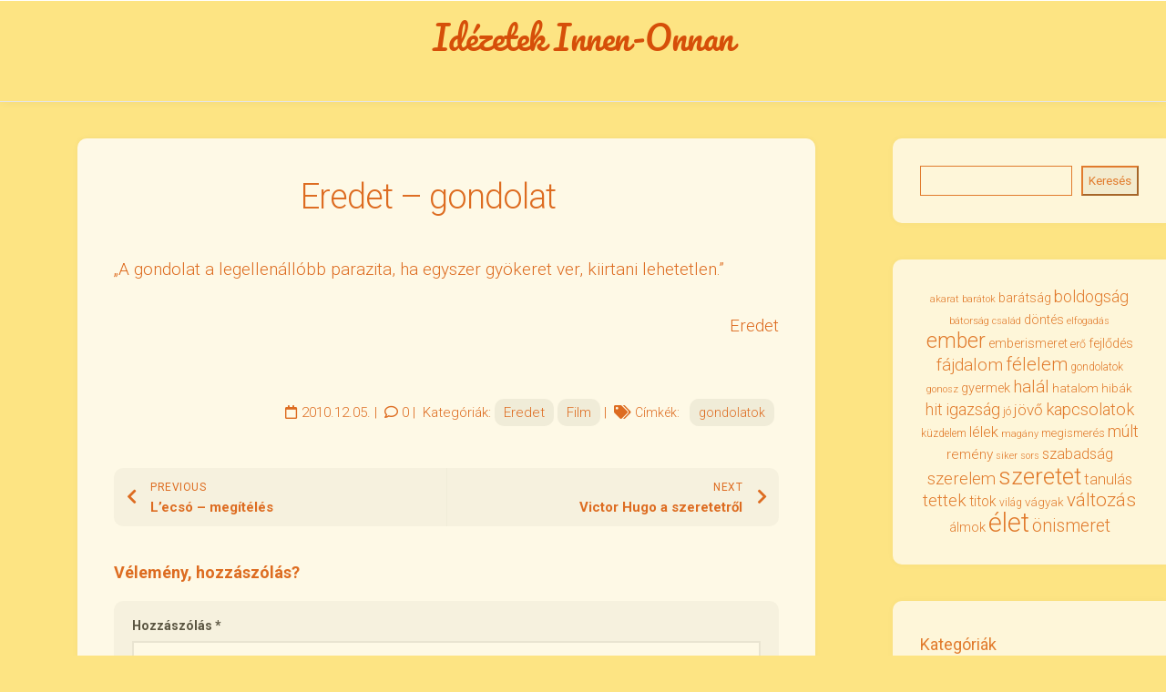

--- FILE ---
content_type: text/html; charset=UTF-8
request_url: https://idezetek.kiscsibe.hu/eredet-gondolat/
body_size: 12830
content:
<!DOCTYPE html> 
<html class="no-js" lang="hu">

<head>
	<!-- Google tag (gtag.js) -->
<script async src="https://www.googletagmanager.com/gtag/js?id=G-6TCK57V5Z9"></script>
<script>
  window.dataLayer = window.dataLayer || [];
  function gtag(){dataLayer.push(arguments);}
  gtag('js', new Date());

  gtag('config', 'G-6TCK57V5Z9');
</script>
	<meta charset="UTF-8">
	<meta name="viewport" content="width=device-width, initial-scale=1.0">
	<link rel="profile" href="https://gmpg.org/xfn/11">
		<link rel="pingback" href="https://idezetek.kiscsibe.hu/xmlrpc.php">
		
	<title>Eredet &#8211; gondolat | Idézetek Innen-Onnan</title>
<meta name='robots' content='max-image-preview:large' />

<!-- Google Tag Manager for WordPress by gtm4wp.com -->
<script data-cfasync="false" data-pagespeed-no-defer>
	var gtm4wp_datalayer_name = "dataLayer";
	var dataLayer = dataLayer || [];

	const gtm4wp_scrollerscript_debugmode         = false;
	const gtm4wp_scrollerscript_callbacktime      = 100;
	const gtm4wp_scrollerscript_readerlocation    = 150;
	const gtm4wp_scrollerscript_contentelementid  = "content";
	const gtm4wp_scrollerscript_scannertime       = 60;
</script>
<!-- End Google Tag Manager for WordPress by gtm4wp.com --><!-- Jetpack Site Verification Tags -->
<meta name="google-site-verification" content="tVcDyPmnOfEy2BPz8pQd675dgTUJDbsbtTqES2r_HWw" />
<script>document.documentElement.className = document.documentElement.className.replace("no-js","js");</script>
<link rel='dns-prefetch' href='//stats.wp.com' />
<link rel='dns-prefetch' href='//fonts.googleapis.com' />
<link rel='dns-prefetch' href='//v0.wordpress.com' />
<link href='https://fonts.gstatic.com' crossorigin rel='preconnect' />
<link rel="alternate" type="application/rss+xml" title="Idézetek Innen-Onnan &raquo; hírcsatorna" href="https://idezetek.kiscsibe.hu/feed/" />
<link rel="alternate" type="application/rss+xml" title="Idézetek Innen-Onnan &raquo; hozzászólás hírcsatorna" href="https://idezetek.kiscsibe.hu/comments/feed/" />
<link rel="alternate" type="application/rss+xml" title="Idézetek Innen-Onnan &raquo; Eredet &#8211; gondolat hozzászólás hírcsatorna" href="https://idezetek.kiscsibe.hu/eredet-gondolat/feed/" />
<script type="text/javascript">
/* <![CDATA[ */
window._wpemojiSettings = {"baseUrl":"https:\/\/s.w.org\/images\/core\/emoji\/14.0.0\/72x72\/","ext":".png","svgUrl":"https:\/\/s.w.org\/images\/core\/emoji\/14.0.0\/svg\/","svgExt":".svg","source":{"concatemoji":"https:\/\/idezetek.kiscsibe.hu\/wp-includes\/js\/wp-emoji-release.min.js?ver=6.4.7"}};
/*! This file is auto-generated */
!function(i,n){var o,s,e;function c(e){try{var t={supportTests:e,timestamp:(new Date).valueOf()};sessionStorage.setItem(o,JSON.stringify(t))}catch(e){}}function p(e,t,n){e.clearRect(0,0,e.canvas.width,e.canvas.height),e.fillText(t,0,0);var t=new Uint32Array(e.getImageData(0,0,e.canvas.width,e.canvas.height).data),r=(e.clearRect(0,0,e.canvas.width,e.canvas.height),e.fillText(n,0,0),new Uint32Array(e.getImageData(0,0,e.canvas.width,e.canvas.height).data));return t.every(function(e,t){return e===r[t]})}function u(e,t,n){switch(t){case"flag":return n(e,"\ud83c\udff3\ufe0f\u200d\u26a7\ufe0f","\ud83c\udff3\ufe0f\u200b\u26a7\ufe0f")?!1:!n(e,"\ud83c\uddfa\ud83c\uddf3","\ud83c\uddfa\u200b\ud83c\uddf3")&&!n(e,"\ud83c\udff4\udb40\udc67\udb40\udc62\udb40\udc65\udb40\udc6e\udb40\udc67\udb40\udc7f","\ud83c\udff4\u200b\udb40\udc67\u200b\udb40\udc62\u200b\udb40\udc65\u200b\udb40\udc6e\u200b\udb40\udc67\u200b\udb40\udc7f");case"emoji":return!n(e,"\ud83e\udef1\ud83c\udffb\u200d\ud83e\udef2\ud83c\udfff","\ud83e\udef1\ud83c\udffb\u200b\ud83e\udef2\ud83c\udfff")}return!1}function f(e,t,n){var r="undefined"!=typeof WorkerGlobalScope&&self instanceof WorkerGlobalScope?new OffscreenCanvas(300,150):i.createElement("canvas"),a=r.getContext("2d",{willReadFrequently:!0}),o=(a.textBaseline="top",a.font="600 32px Arial",{});return e.forEach(function(e){o[e]=t(a,e,n)}),o}function t(e){var t=i.createElement("script");t.src=e,t.defer=!0,i.head.appendChild(t)}"undefined"!=typeof Promise&&(o="wpEmojiSettingsSupports",s=["flag","emoji"],n.supports={everything:!0,everythingExceptFlag:!0},e=new Promise(function(e){i.addEventListener("DOMContentLoaded",e,{once:!0})}),new Promise(function(t){var n=function(){try{var e=JSON.parse(sessionStorage.getItem(o));if("object"==typeof e&&"number"==typeof e.timestamp&&(new Date).valueOf()<e.timestamp+604800&&"object"==typeof e.supportTests)return e.supportTests}catch(e){}return null}();if(!n){if("undefined"!=typeof Worker&&"undefined"!=typeof OffscreenCanvas&&"undefined"!=typeof URL&&URL.createObjectURL&&"undefined"!=typeof Blob)try{var e="postMessage("+f.toString()+"("+[JSON.stringify(s),u.toString(),p.toString()].join(",")+"));",r=new Blob([e],{type:"text/javascript"}),a=new Worker(URL.createObjectURL(r),{name:"wpTestEmojiSupports"});return void(a.onmessage=function(e){c(n=e.data),a.terminate(),t(n)})}catch(e){}c(n=f(s,u,p))}t(n)}).then(function(e){for(var t in e)n.supports[t]=e[t],n.supports.everything=n.supports.everything&&n.supports[t],"flag"!==t&&(n.supports.everythingExceptFlag=n.supports.everythingExceptFlag&&n.supports[t]);n.supports.everythingExceptFlag=n.supports.everythingExceptFlag&&!n.supports.flag,n.DOMReady=!1,n.readyCallback=function(){n.DOMReady=!0}}).then(function(){return e}).then(function(){var e;n.supports.everything||(n.readyCallback(),(e=n.source||{}).concatemoji?t(e.concatemoji):e.wpemoji&&e.twemoji&&(t(e.twemoji),t(e.wpemoji)))}))}((window,document),window._wpemojiSettings);
/* ]]> */
</script>
<style id='wp-emoji-styles-inline-css' type='text/css'>

	img.wp-smiley, img.emoji {
		display: inline !important;
		border: none !important;
		box-shadow: none !important;
		height: 1em !important;
		width: 1em !important;
		margin: 0 0.07em !important;
		vertical-align: -0.1em !important;
		background: none !important;
		padding: 0 !important;
	}
</style>
<link rel='stylesheet' id='wp-block-library-css' href='https://idezetek.kiscsibe.hu/wp-includes/css/dist/block-library/style.min.css?ver=6.4.7' type='text/css' media='all' />
<style id='wp-block-library-inline-css' type='text/css'>
.has-text-align-justify{text-align:justify;}
</style>
<link rel='stylesheet' id='a-z-listing-block-css' href='https://idezetek.kiscsibe.hu/wp-content/plugins/a-z-listing/css/a-z-listing-default.css?ver=4.3.1' type='text/css' media='all' />
<link rel='stylesheet' id='jetpack-videopress-video-block-view-css' href='https://idezetek.kiscsibe.hu/wp-content/plugins/jetpack/jetpack_vendor/automattic/jetpack-videopress/build/block-editor/blocks/video/view.css?minify=false&#038;ver=317afd605f368082816f' type='text/css' media='all' />
<link rel='stylesheet' id='mediaelement-css' href='https://idezetek.kiscsibe.hu/wp-includes/js/mediaelement/mediaelementplayer-legacy.min.css?ver=4.2.17' type='text/css' media='all' />
<link rel='stylesheet' id='wp-mediaelement-css' href='https://idezetek.kiscsibe.hu/wp-includes/js/mediaelement/wp-mediaelement.min.css?ver=6.4.7' type='text/css' media='all' />
<style id='classic-theme-styles-inline-css' type='text/css'>
/*! This file is auto-generated */
.wp-block-button__link{color:#fff;background-color:#32373c;border-radius:9999px;box-shadow:none;text-decoration:none;padding:calc(.667em + 2px) calc(1.333em + 2px);font-size:1.125em}.wp-block-file__button{background:#32373c;color:#fff;text-decoration:none}
</style>
<style id='global-styles-inline-css' type='text/css'>
body{--wp--preset--color--black: #000000;--wp--preset--color--cyan-bluish-gray: #abb8c3;--wp--preset--color--white: #ffffff;--wp--preset--color--pale-pink: #f78da7;--wp--preset--color--vivid-red: #cf2e2e;--wp--preset--color--luminous-vivid-orange: #ff6900;--wp--preset--color--luminous-vivid-amber: #fcb900;--wp--preset--color--light-green-cyan: #7bdcb5;--wp--preset--color--vivid-green-cyan: #00d084;--wp--preset--color--pale-cyan-blue: #8ed1fc;--wp--preset--color--vivid-cyan-blue: #0693e3;--wp--preset--color--vivid-purple: #9b51e0;--wp--preset--gradient--vivid-cyan-blue-to-vivid-purple: linear-gradient(135deg,rgba(6,147,227,1) 0%,rgb(155,81,224) 100%);--wp--preset--gradient--light-green-cyan-to-vivid-green-cyan: linear-gradient(135deg,rgb(122,220,180) 0%,rgb(0,208,130) 100%);--wp--preset--gradient--luminous-vivid-amber-to-luminous-vivid-orange: linear-gradient(135deg,rgba(252,185,0,1) 0%,rgba(255,105,0,1) 100%);--wp--preset--gradient--luminous-vivid-orange-to-vivid-red: linear-gradient(135deg,rgba(255,105,0,1) 0%,rgb(207,46,46) 100%);--wp--preset--gradient--very-light-gray-to-cyan-bluish-gray: linear-gradient(135deg,rgb(238,238,238) 0%,rgb(169,184,195) 100%);--wp--preset--gradient--cool-to-warm-spectrum: linear-gradient(135deg,rgb(74,234,220) 0%,rgb(151,120,209) 20%,rgb(207,42,186) 40%,rgb(238,44,130) 60%,rgb(251,105,98) 80%,rgb(254,248,76) 100%);--wp--preset--gradient--blush-light-purple: linear-gradient(135deg,rgb(255,206,236) 0%,rgb(152,150,240) 100%);--wp--preset--gradient--blush-bordeaux: linear-gradient(135deg,rgb(254,205,165) 0%,rgb(254,45,45) 50%,rgb(107,0,62) 100%);--wp--preset--gradient--luminous-dusk: linear-gradient(135deg,rgb(255,203,112) 0%,rgb(199,81,192) 50%,rgb(65,88,208) 100%);--wp--preset--gradient--pale-ocean: linear-gradient(135deg,rgb(255,245,203) 0%,rgb(182,227,212) 50%,rgb(51,167,181) 100%);--wp--preset--gradient--electric-grass: linear-gradient(135deg,rgb(202,248,128) 0%,rgb(113,206,126) 100%);--wp--preset--gradient--midnight: linear-gradient(135deg,rgb(2,3,129) 0%,rgb(40,116,252) 100%);--wp--preset--font-size--small: 13px;--wp--preset--font-size--medium: 20px;--wp--preset--font-size--large: 36px;--wp--preset--font-size--x-large: 42px;--wp--preset--spacing--20: 0.44rem;--wp--preset--spacing--30: 0.67rem;--wp--preset--spacing--40: 1rem;--wp--preset--spacing--50: 1.5rem;--wp--preset--spacing--60: 2.25rem;--wp--preset--spacing--70: 3.38rem;--wp--preset--spacing--80: 5.06rem;--wp--preset--shadow--natural: 6px 6px 9px rgba(0, 0, 0, 0.2);--wp--preset--shadow--deep: 12px 12px 50px rgba(0, 0, 0, 0.4);--wp--preset--shadow--sharp: 6px 6px 0px rgba(0, 0, 0, 0.2);--wp--preset--shadow--outlined: 6px 6px 0px -3px rgba(255, 255, 255, 1), 6px 6px rgba(0, 0, 0, 1);--wp--preset--shadow--crisp: 6px 6px 0px rgba(0, 0, 0, 1);}:where(.is-layout-flex){gap: 0.5em;}:where(.is-layout-grid){gap: 0.5em;}body .is-layout-flow > .alignleft{float: left;margin-inline-start: 0;margin-inline-end: 2em;}body .is-layout-flow > .alignright{float: right;margin-inline-start: 2em;margin-inline-end: 0;}body .is-layout-flow > .aligncenter{margin-left: auto !important;margin-right: auto !important;}body .is-layout-constrained > .alignleft{float: left;margin-inline-start: 0;margin-inline-end: 2em;}body .is-layout-constrained > .alignright{float: right;margin-inline-start: 2em;margin-inline-end: 0;}body .is-layout-constrained > .aligncenter{margin-left: auto !important;margin-right: auto !important;}body .is-layout-constrained > :where(:not(.alignleft):not(.alignright):not(.alignfull)){max-width: var(--wp--style--global--content-size);margin-left: auto !important;margin-right: auto !important;}body .is-layout-constrained > .alignwide{max-width: var(--wp--style--global--wide-size);}body .is-layout-flex{display: flex;}body .is-layout-flex{flex-wrap: wrap;align-items: center;}body .is-layout-flex > *{margin: 0;}body .is-layout-grid{display: grid;}body .is-layout-grid > *{margin: 0;}:where(.wp-block-columns.is-layout-flex){gap: 2em;}:where(.wp-block-columns.is-layout-grid){gap: 2em;}:where(.wp-block-post-template.is-layout-flex){gap: 1.25em;}:where(.wp-block-post-template.is-layout-grid){gap: 1.25em;}.has-black-color{color: var(--wp--preset--color--black) !important;}.has-cyan-bluish-gray-color{color: var(--wp--preset--color--cyan-bluish-gray) !important;}.has-white-color{color: var(--wp--preset--color--white) !important;}.has-pale-pink-color{color: var(--wp--preset--color--pale-pink) !important;}.has-vivid-red-color{color: var(--wp--preset--color--vivid-red) !important;}.has-luminous-vivid-orange-color{color: var(--wp--preset--color--luminous-vivid-orange) !important;}.has-luminous-vivid-amber-color{color: var(--wp--preset--color--luminous-vivid-amber) !important;}.has-light-green-cyan-color{color: var(--wp--preset--color--light-green-cyan) !important;}.has-vivid-green-cyan-color{color: var(--wp--preset--color--vivid-green-cyan) !important;}.has-pale-cyan-blue-color{color: var(--wp--preset--color--pale-cyan-blue) !important;}.has-vivid-cyan-blue-color{color: var(--wp--preset--color--vivid-cyan-blue) !important;}.has-vivid-purple-color{color: var(--wp--preset--color--vivid-purple) !important;}.has-black-background-color{background-color: var(--wp--preset--color--black) !important;}.has-cyan-bluish-gray-background-color{background-color: var(--wp--preset--color--cyan-bluish-gray) !important;}.has-white-background-color{background-color: var(--wp--preset--color--white) !important;}.has-pale-pink-background-color{background-color: var(--wp--preset--color--pale-pink) !important;}.has-vivid-red-background-color{background-color: var(--wp--preset--color--vivid-red) !important;}.has-luminous-vivid-orange-background-color{background-color: var(--wp--preset--color--luminous-vivid-orange) !important;}.has-luminous-vivid-amber-background-color{background-color: var(--wp--preset--color--luminous-vivid-amber) !important;}.has-light-green-cyan-background-color{background-color: var(--wp--preset--color--light-green-cyan) !important;}.has-vivid-green-cyan-background-color{background-color: var(--wp--preset--color--vivid-green-cyan) !important;}.has-pale-cyan-blue-background-color{background-color: var(--wp--preset--color--pale-cyan-blue) !important;}.has-vivid-cyan-blue-background-color{background-color: var(--wp--preset--color--vivid-cyan-blue) !important;}.has-vivid-purple-background-color{background-color: var(--wp--preset--color--vivid-purple) !important;}.has-black-border-color{border-color: var(--wp--preset--color--black) !important;}.has-cyan-bluish-gray-border-color{border-color: var(--wp--preset--color--cyan-bluish-gray) !important;}.has-white-border-color{border-color: var(--wp--preset--color--white) !important;}.has-pale-pink-border-color{border-color: var(--wp--preset--color--pale-pink) !important;}.has-vivid-red-border-color{border-color: var(--wp--preset--color--vivid-red) !important;}.has-luminous-vivid-orange-border-color{border-color: var(--wp--preset--color--luminous-vivid-orange) !important;}.has-luminous-vivid-amber-border-color{border-color: var(--wp--preset--color--luminous-vivid-amber) !important;}.has-light-green-cyan-border-color{border-color: var(--wp--preset--color--light-green-cyan) !important;}.has-vivid-green-cyan-border-color{border-color: var(--wp--preset--color--vivid-green-cyan) !important;}.has-pale-cyan-blue-border-color{border-color: var(--wp--preset--color--pale-cyan-blue) !important;}.has-vivid-cyan-blue-border-color{border-color: var(--wp--preset--color--vivid-cyan-blue) !important;}.has-vivid-purple-border-color{border-color: var(--wp--preset--color--vivid-purple) !important;}.has-vivid-cyan-blue-to-vivid-purple-gradient-background{background: var(--wp--preset--gradient--vivid-cyan-blue-to-vivid-purple) !important;}.has-light-green-cyan-to-vivid-green-cyan-gradient-background{background: var(--wp--preset--gradient--light-green-cyan-to-vivid-green-cyan) !important;}.has-luminous-vivid-amber-to-luminous-vivid-orange-gradient-background{background: var(--wp--preset--gradient--luminous-vivid-amber-to-luminous-vivid-orange) !important;}.has-luminous-vivid-orange-to-vivid-red-gradient-background{background: var(--wp--preset--gradient--luminous-vivid-orange-to-vivid-red) !important;}.has-very-light-gray-to-cyan-bluish-gray-gradient-background{background: var(--wp--preset--gradient--very-light-gray-to-cyan-bluish-gray) !important;}.has-cool-to-warm-spectrum-gradient-background{background: var(--wp--preset--gradient--cool-to-warm-spectrum) !important;}.has-blush-light-purple-gradient-background{background: var(--wp--preset--gradient--blush-light-purple) !important;}.has-blush-bordeaux-gradient-background{background: var(--wp--preset--gradient--blush-bordeaux) !important;}.has-luminous-dusk-gradient-background{background: var(--wp--preset--gradient--luminous-dusk) !important;}.has-pale-ocean-gradient-background{background: var(--wp--preset--gradient--pale-ocean) !important;}.has-electric-grass-gradient-background{background: var(--wp--preset--gradient--electric-grass) !important;}.has-midnight-gradient-background{background: var(--wp--preset--gradient--midnight) !important;}.has-small-font-size{font-size: var(--wp--preset--font-size--small) !important;}.has-medium-font-size{font-size: var(--wp--preset--font-size--medium) !important;}.has-large-font-size{font-size: var(--wp--preset--font-size--large) !important;}.has-x-large-font-size{font-size: var(--wp--preset--font-size--x-large) !important;}
.wp-block-navigation a:where(:not(.wp-element-button)){color: inherit;}
:where(.wp-block-post-template.is-layout-flex){gap: 1.25em;}:where(.wp-block-post-template.is-layout-grid){gap: 1.25em;}
:where(.wp-block-columns.is-layout-flex){gap: 2em;}:where(.wp-block-columns.is-layout-grid){gap: 2em;}
.wp-block-pullquote{font-size: 1.5em;line-height: 1.6;}
</style>
<link rel='stylesheet' id='parent-style-css' href='https://idezetek.kiscsibe.hu/wp-content/themes/gridzone/style.css?ver=1.3.9' type='text/css' media='all' />
<link rel='stylesheet' id='child-style-css' href='https://idezetek.kiscsibe.hu/wp-content/themes/gridzone-child/style.css?ver=1.0.0' type='text/css' media='all' />
<link rel='stylesheet' id='gridzone-style-css' href='https://idezetek.kiscsibe.hu/wp-content/themes/gridzone-child/style.css?ver=6.4.7' type='text/css' media='all' />
<style id='gridzone-style-inline-css' type='text/css'>
body { font-family: "Roboto", Arial, sans-serif; }
.site-title a, .site-description { color: #d64f09; }

</style>
<link rel='stylesheet' id='gridzone-responsive-css' href='https://idezetek.kiscsibe.hu/wp-content/themes/gridzone/responsive.css?ver=6.4.7' type='text/css' media='all' />
<link rel='stylesheet' id='gridzone-font-awesome-css' href='https://idezetek.kiscsibe.hu/wp-content/themes/gridzone/fonts/all.min.css?ver=6.4.7' type='text/css' media='all' />
<link rel='stylesheet' id='roboto-css' href='//fonts.googleapis.com/css?family=Roboto%3A400%2C300italic%2C300%2C400italic%2C700&#038;subset=latin%2Clatin-ext&#038;ver=6.4.7' type='text/css' media='all' />
<link rel='stylesheet' id='dashicons-css' href='https://idezetek.kiscsibe.hu/wp-includes/css/dashicons.min.css?ver=6.4.7' type='text/css' media='all' />
<link rel='stylesheet' id='a-z-listing-css' href='https://idezetek.kiscsibe.hu/wp-content/plugins/a-z-listing/css/a-z-listing-default.css?ver=4.3.1' type='text/css' media='all' />
<link rel='stylesheet' id='jetpack_css-css' href='https://idezetek.kiscsibe.hu/wp-content/plugins/jetpack/css/jetpack.css?ver=12.1.2' type='text/css' media='all' />
<link rel='stylesheet' id='really_simple_share_style-css' href='https://idezetek.kiscsibe.hu/wp-content/plugins/really-simple-facebook-twitter-share-buttons/style.css?ver=6.4.7' type='text/css' media='all' />
<script type="text/javascript" src="https://idezetek.kiscsibe.hu/wp-content/plugins/duracelltomi-google-tag-manager/dist/js/analytics-talk-content-tracking.js?ver=1.20" id="gtm4wp-scroll-tracking-js"></script>
<script type="text/javascript" src="https://idezetek.kiscsibe.hu/wp-includes/js/jquery/jquery.min.js?ver=3.7.1" id="jquery-core-js"></script>
<script type="text/javascript" src="https://idezetek.kiscsibe.hu/wp-includes/js/jquery/jquery-migrate.min.js?ver=3.4.1" id="jquery-migrate-js"></script>
<script type="text/javascript" src="https://idezetek.kiscsibe.hu/wp-content/themes/gridzone/js/slick.min.js?ver=6.4.7" id="gridzone-slick-js"></script>
<link rel="https://api.w.org/" href="https://idezetek.kiscsibe.hu/wp-json/" /><link rel="alternate" type="application/json" href="https://idezetek.kiscsibe.hu/wp-json/wp/v2/posts/1549" /><link rel="EditURI" type="application/rsd+xml" title="RSD" href="https://idezetek.kiscsibe.hu/xmlrpc.php?rsd" />
<meta name="generator" content="WordPress 6.4.7" />
<link rel="canonical" href="https://idezetek.kiscsibe.hu/eredet-gondolat/" />
<link rel='shortlink' href='https://idezetek.kiscsibe.hu/?p=1549' />
<link rel="alternate" type="application/json+oembed" href="https://idezetek.kiscsibe.hu/wp-json/oembed/1.0/embed?url=https%3A%2F%2Fidezetek.kiscsibe.hu%2Feredet-gondolat%2F" />
<link rel="alternate" type="text/xml+oembed" href="https://idezetek.kiscsibe.hu/wp-json/oembed/1.0/embed?url=https%3A%2F%2Fidezetek.kiscsibe.hu%2Feredet-gondolat%2F&#038;format=xml" />
	<style>img#wpstats{display:none}</style>
		
<!-- Google Tag Manager for WordPress by gtm4wp.com -->
<!-- GTM Container placement set to automatic -->
<script data-cfasync="false" data-pagespeed-no-defer>
	var dataLayer_content = {"pagePostType":"post","pagePostType2":"single-post","pageCategory":["eredet","film"],"pageAttributes":["gondolatok"],"pagePostAuthor":"admin"};
	dataLayer.push( dataLayer_content );
</script>
<script data-cfasync="false">
(function(w,d,s,l,i){w[l]=w[l]||[];w[l].push({'gtm.start':
new Date().getTime(),event:'gtm.js'});var f=d.getElementsByTagName(s)[0],
j=d.createElement(s),dl=l!='dataLayer'?'&l='+l:'';j.async=true;j.src=
'//www.googletagmanager.com/gtm.js?id='+i+dl;f.parentNode.insertBefore(j,f);
})(window,document,'script','dataLayer','GTM-WBCJWV2J');
</script>
<!-- End Google Tag Manager for WordPress by gtm4wp.com --><meta name="description" content="&quot;A gondolat a legellenállóbb parazita, ha egyszer gyökeret ver, kiirtani lehetetlen.&quot; Eredet" />
<style type="text/css" id="custom-background-css">
body.custom-background { background-color: #fde483; }
</style>
	<link rel="stylesheet" type="text/css" id="wp-custom-css" href="https://idezetek.kiscsibe.hu/?custom-css=56e824e4c5" /><style id="kirki-inline-styles"></style>	<!-- Fonts Plugin CSS - https://fontsplugin.com/ -->
	<style>
		/* Cached: January 7, 2026 at 9:36pm */
/* cyrillic-ext */
@font-face {
  font-family: 'Pacifico';
  font-style: normal;
  font-weight: 400;
  font-display: swap;
  src: url(https://fonts.gstatic.com/s/pacifico/v23/FwZY7-Qmy14u9lezJ-6K6MmTpA.woff2) format('woff2');
  unicode-range: U+0460-052F, U+1C80-1C8A, U+20B4, U+2DE0-2DFF, U+A640-A69F, U+FE2E-FE2F;
}
/* cyrillic */
@font-face {
  font-family: 'Pacifico';
  font-style: normal;
  font-weight: 400;
  font-display: swap;
  src: url(https://fonts.gstatic.com/s/pacifico/v23/FwZY7-Qmy14u9lezJ-6D6MmTpA.woff2) format('woff2');
  unicode-range: U+0301, U+0400-045F, U+0490-0491, U+04B0-04B1, U+2116;
}
/* vietnamese */
@font-face {
  font-family: 'Pacifico';
  font-style: normal;
  font-weight: 400;
  font-display: swap;
  src: url(https://fonts.gstatic.com/s/pacifico/v23/FwZY7-Qmy14u9lezJ-6I6MmTpA.woff2) format('woff2');
  unicode-range: U+0102-0103, U+0110-0111, U+0128-0129, U+0168-0169, U+01A0-01A1, U+01AF-01B0, U+0300-0301, U+0303-0304, U+0308-0309, U+0323, U+0329, U+1EA0-1EF9, U+20AB;
}
/* latin-ext */
@font-face {
  font-family: 'Pacifico';
  font-style: normal;
  font-weight: 400;
  font-display: swap;
  src: url(https://fonts.gstatic.com/s/pacifico/v23/FwZY7-Qmy14u9lezJ-6J6MmTpA.woff2) format('woff2');
  unicode-range: U+0100-02BA, U+02BD-02C5, U+02C7-02CC, U+02CE-02D7, U+02DD-02FF, U+0304, U+0308, U+0329, U+1D00-1DBF, U+1E00-1E9F, U+1EF2-1EFF, U+2020, U+20A0-20AB, U+20AD-20C0, U+2113, U+2C60-2C7F, U+A720-A7FF;
}
/* latin */
@font-face {
  font-family: 'Pacifico';
  font-style: normal;
  font-weight: 400;
  font-display: swap;
  src: url(https://fonts.gstatic.com/s/pacifico/v23/FwZY7-Qmy14u9lezJ-6H6Mk.woff2) format('woff2');
  unicode-range: U+0000-00FF, U+0131, U+0152-0153, U+02BB-02BC, U+02C6, U+02DA, U+02DC, U+0304, U+0308, U+0329, U+2000-206F, U+20AC, U+2122, U+2191, U+2193, U+2212, U+2215, U+FEFF, U+FFFD;
}

#site-title, .site-title, #site-title a, .site-title a, #site-logo, #site-logo a, #logo, #logo a, .logo, .logo a, .wp-block-site-title, .wp-block-site-title a {
font-family: "Pacifico";
 }
	</style>
	<!-- Fonts Plugin CSS -->
	</head>

<body class="post-template-default single single-post postid-1549 single-format-standard custom-background col-2cl full-width mobile-sidebar-hide logged-out">


<!-- GTM Container placement set to automatic -->
<!-- Google Tag Manager (noscript) -->
				<noscript><iframe src="https://www.googletagmanager.com/ns.html?id=GTM-WBCJWV2J" height="0" width="0" style="display:none;visibility:hidden" aria-hidden="true"></iframe></noscript>
<!-- End Google Tag Manager (noscript) -->
<a class="skip-link screen-reader-text" href="#page">Skip to content</a>

<div id="wrapper">
	
	<div id="header-sticky">
		<header id="header" class="hide-on-scroll-down nav-menu-dropdown-left">

			<div class="group">
				<p class="site-title"><a href="https://idezetek.kiscsibe.hu/" rel="home">Idézetek Innen-Onnan</a></p>
									<p class="site-description"></p>
								
								
								
			</div>
			
		</header><!--/#header-->
	</div><!--/#header-sticky-->
	
	<div class="sidebar s2 group">
					<div class="search-trap-focus">
				<button class="toggle-search" data-target=".search-trap-focus">
					<svg class="svg-icon" id="svg-search" aria-hidden="true" role="img" focusable="false" xmlns="http://www.w3.org/2000/svg" width="23" height="23" viewBox="0 0 23 23"><path d="M38.710696,48.0601792 L43,52.3494831 L41.3494831,54 L37.0601792,49.710696 C35.2632422,51.1481185 32.9839107,52.0076499 30.5038249,52.0076499 C24.7027226,52.0076499 20,47.3049272 20,41.5038249 C20,35.7027226 24.7027226,31 30.5038249,31 C36.3049272,31 41.0076499,35.7027226 41.0076499,41.5038249 C41.0076499,43.9839107 40.1481185,46.2632422 38.710696,48.0601792 Z M36.3875844,47.1716785 C37.8030221,45.7026647 38.6734666,43.7048964 38.6734666,41.5038249 C38.6734666,36.9918565 35.0157934,33.3341833 30.5038249,33.3341833 C25.9918565,33.3341833 22.3341833,36.9918565 22.3341833,41.5038249 C22.3341833,46.0157934 25.9918565,49.6734666 30.5038249,49.6734666 C32.7048964,49.6734666 34.7026647,48.8030221 36.1716785,47.3875844 C36.2023931,47.347638 36.2360451,47.3092237 36.2726343,47.2726343 C36.3092237,47.2360451 36.347638,47.2023931 36.3875844,47.1716785 Z" transform="translate(-20 -31)"></path></svg>
					<svg class="svg-icon" id="svg-close" aria-hidden="true" role="img" focusable="false" xmlns="http://www.w3.org/2000/svg" width="23" height="23" viewBox="0 0 16 16"><polygon fill="" fill-rule="evenodd" points="6.852 7.649 .399 1.195 1.445 .149 7.899 6.602 14.352 .149 15.399 1.195 8.945 7.649 15.399 14.102 14.352 15.149 7.899 8.695 1.445 15.149 .399 14.102"></polygon></svg>
				</button>
				<div class="search-expand">
					<div class="search-expand-inner">
						<form method="get" class="searchform themeform" action="https://idezetek.kiscsibe.hu/">
	<div>
		<input type="text" class="search" name="s" onblur="if(this.value=='')this.value='To search type and hit enter';" onfocus="if(this.value=='To search type and hit enter')this.value='';" value="To search type and hit enter" />
	</div>
</form>					</div>
				</div>
			</div>
							<ul class="social-links"></ul>			</div>
	
	
	<div class="container" id="page">
		<div class="container-inner">			
			<div class="main">
				<div class="main-inner group">

<div class="content">
	
			<article id="post-1549" class="post-1549 post type-post status-publish format-standard hentry category-eredet category-film tag-gondolatok">	
			
			<div class="post-wrapper group">
				<div class="entry-media">
									</div>
				<header class="entry-header group">
					<h1 class="entry-title">Eredet &#8211; gondolat</h1>
				</header>
				<div class="entry-content">
					<div class="entry themeform">	
						<p>&#8222;A gondolat a legellenállóbb parazita, ha egyszer gyökeret ver, kiirtani lehetetlen.&#8221;</p>
<p style="text-align: right">Eredet</p>
<div style="min-height:33px;" class="really_simple_share really_simple_share_button robots-nocontent snap_nopreview"><div class="really_simple_share_readygraph_infolinks" style="width:110px;"></div></div>
		<div class="really_simple_share_clearfix"></div>												<div class="clear"></div>				
					</div><!--/.entry-->
				</div>
				<div class="entry-meta">
						<span class="entry-date"><i class="far fa-calendar"></i>&nbsp;2010.12.05.</span>&nbsp;|&nbsp;
													<span class="entry-comments"><i class="far fa-comment"></i>&nbsp;<a href="https://idezetek.kiscsibe.hu/eredet-gondolat/#respond">0</a></span>&nbsp;|&nbsp;
												<span class="entry-category">Kategóriák: <a href="https://idezetek.kiscsibe.hu/category/film/eredet/" rel="category tag">Eredet</a> <a href="https://idezetek.kiscsibe.hu/category/film/" rel="category tag">Film</a></span>&nbsp;|&nbsp;
						<i class="fas fa-tags"></i>&nbsp;&nbsp;<span class="post-tags"><span>Címkék:</span> <a href="https://idezetek.kiscsibe.hu/tag/gondolatok/" rel="tag">gondolatok</a></span>				</div>
				<div class="entry-footer group">
					
					<div class="clear"></div>
					
										
										
						<ul class="post-nav group">
		<li class="next"><a href="https://idezetek.kiscsibe.hu/victor-hugo-a-szeretetrol/" rel="next"><i class="fas fa-chevron-right"></i><strong>Next</strong> <span>Victor Hugo a szeretetről</span></a></li>
		<li class="previous"><a href="https://idezetek.kiscsibe.hu/lecso-megiteles/" rel="prev"><i class="fas fa-chevron-left"></i><strong>Previous</strong> <span>L&#8217;ecsó &#8211; megítélés</span></a></li>
	</ul>

					
<div id="comments" class="themeform">
	
	
					<!-- comments open, no comments -->
			
		
		<div id="respond" class="comment-respond">
		<h3 id="reply-title" class="comment-reply-title">Vélemény, hozzászólás? <small><a rel="nofollow" id="cancel-comment-reply-link" href="/eredet-gondolat/#respond" style="display:none;">Válasz megszakítása</a></small></h3><form action="https://idezetek.kiscsibe.hu/wp-comments-post.php" method="post" id="commentform" class="comment-form"><p class="comment-notes"><span id="email-notes">Az e-mail címet nem tesszük közzé.</span> <span class="required-field-message">A kötelező mezőket <span class="required">*</span> karakterrel jelöltük</span></p><p class="comment-form-comment"><label for="comment">Hozzászólás <span class="required">*</span></label> <textarea id="comment" name="comment" cols="45" rows="8" maxlength="65525" required="required"></textarea></p><p class="comment-form-author"><label for="author">Név <span class="required">*</span></label> <input id="author" name="author" type="text" value="" size="30" maxlength="245" autocomplete="name" required="required" /></p>
<p class="comment-form-email"><label for="email">E-mail cím <span class="required">*</span></label> <input id="email" name="email" type="text" value="" size="30" maxlength="100" aria-describedby="email-notes" autocomplete="email" required="required" /></p>
<p class="comment-form-url"><label for="url">Honlap</label> <input id="url" name="url" type="text" value="" size="30" maxlength="200" autocomplete="url" /></p>
<p class="comment-form-cookies-consent"><input id="wp-comment-cookies-consent" name="wp-comment-cookies-consent" type="checkbox" value="yes" /> <label for="wp-comment-cookies-consent">A nevem, e-mail címem, és weboldalcímem mentése a böngészőben a következő hozzászólásomhoz.</label></p>
<p class="comment-subscription-form"><input type="checkbox" name="subscribe_comments" id="subscribe_comments" value="subscribe" style="width: auto; -moz-appearance: checkbox; -webkit-appearance: checkbox;" /> <label class="subscribe-label" id="subscribe-label" for="subscribe_comments">Notify me of follow-up comments by email.</label></p><p class="comment-subscription-form"><input type="checkbox" name="subscribe_blog" id="subscribe_blog" value="subscribe" style="width: auto; -moz-appearance: checkbox; -webkit-appearance: checkbox;" /> <label class="subscribe-label" id="subscribe-blog-label" for="subscribe_blog">Notify me of new posts by email.</label></p><p class="form-submit"><input name="submit" type="submit" id="submit" class="submit" value="Hozzászólás küldése" /> <input type='hidden' name='comment_post_ID' value='1549' id='comment_post_ID' />
<input type='hidden' name='comment_parent' id='comment_parent' value='0' />
</p><p style="display: none;"><input type="hidden" id="akismet_comment_nonce" name="akismet_comment_nonce" value="091b618929" /></p><p style="display: none !important;" class="akismet-fields-container" data-prefix="ak_"><label>&#916;<textarea name="ak_hp_textarea" cols="45" rows="8" maxlength="100"></textarea></label><input type="hidden" id="ak_js_1" name="ak_js" value="240"/><script>document.getElementById( "ak_js_1" ).setAttribute( "value", ( new Date() ).getTime() );</script></p></form>	</div><!-- #respond -->
	
</div><!--/#comments-->					
				</div>
			</div>

		</article><!--/.post-->

		
<div class="masonry">
	
		<article id="post-2542" class="masonry-item group post-2542 post type-post status-publish format-standard hentry category-gyilkos-elmek category-helen-keller category-sorozat tag-babona tag-biztonsag tag-tapasztalat">	
		<div class="masonry-inner">
			
			<div class="entry-top">
				<!-- a class="entry-thumbnail" href="https://idezetek.kiscsibe.hu/gyilkos-elmek-424-helen-keller-a-biztonsagrol/">
											<img src="https://idezetek.kiscsibe.hu/wp-content/themes/gridzone/img/thumb-medium.png" alt="Gyilkos elmék 4/24 &#8211; Helen Keller a biztonságról" />
																								</a-->
				<div class="entry-category"><a href="https://idezetek.kiscsibe.hu/category/sorozat/gyilkos-elmek/" rel="category tag">Gyilkos elmék</a> <a href="https://idezetek.kiscsibe.hu/category/helen-keller/" rel="category tag">Helen Keller</a> <a href="https://idezetek.kiscsibe.hu/category/sorozat/" rel="category tag">Sorozat</a></div>
			</div>
			<h2 class="entry-title">
				<a href="https://idezetek.kiscsibe.hu/gyilkos-elmek-424-helen-keller-a-biztonsagrol/" rel="bookmark">Gyilkos elmék 4/24 &#8211; Helen Keller a biztonságról</a>
			</h2><!--/.entry-title-->
			<div class="entry-content"><p style="text-align: justify">&#8222;A biztonság többnyire csak babona, mivel ez nem létezik a természetben. Az ember ivadékai pedig egészében sosem tapasztalhatják meg.&#8221;</p>
<p style="text-align: right">Helen Keller</p>
<div style="min-height:33px;" class="really_simple_share really_simple_share_button robots-nocontent snap_nopreview"><div class="really_simple_share_readygraph_infolinks" style="width:110px;"></div></div>
		<div class="really_simple_share_clearfix"></div></div>
			<ul class="entry-meta group">
				<li class="entry-date"><i class="far fa-calendar"></i> 2011.07.12.</li>
									<li class="entry-comments">
						<a class="entry-comments" href="https://idezetek.kiscsibe.hu/gyilkos-elmek-424-helen-keller-a-biztonsagrol/#respond"><i class="far fa-comment"></i><span>0</span></a>
					</li>
							</ul>
		
		</div>
	</article><!--/.post-->	
		<article id="post-5164" class="masonry-item group post-5164 post type-post status-publish format-standard hentry category-stefan-klein tag-ertekek tag-lemondas">	
		<div class="masonry-inner">
			
			<div class="entry-top">
				<!-- a class="entry-thumbnail" href="https://idezetek.kiscsibe.hu/stefan-klein-ertekekrol/">
											<img src="https://idezetek.kiscsibe.hu/wp-content/themes/gridzone/img/thumb-medium.png" alt="Stefan Klein értékekről" />
																								</a-->
				<div class="entry-category"><a href="https://idezetek.kiscsibe.hu/category/stefan-klein/" rel="category tag">Stefan Klein</a></div>
			</div>
			<h2 class="entry-title">
				<a href="https://idezetek.kiscsibe.hu/stefan-klein-ertekekrol/" rel="bookmark">Stefan Klein értékekről</a>
			</h2><!--/.entry-title-->
			<div class="entry-content"><p style="text-align: justify;">&#8222;Hogy valami mennyit ér a szemünkben, az akkor mutatkozik meg, ha cserébe valamiről le kell mondanunk.&#8221;</p>
<p style="text-align: right;">Stefan Klein</p>
<div style="min-height:33px;" class="really_simple_share really_simple_share_button robots-nocontent snap_nopreview"><div class="really_simple_share_readygraph_infolinks" style="width:110px;"></div></div>
		<div class="really_simple_share_clearfix"></div></div>
			<ul class="entry-meta group">
				<li class="entry-date"><i class="far fa-calendar"></i> 2013.07.19.</li>
									<li class="entry-comments">
						<a class="entry-comments" href="https://idezetek.kiscsibe.hu/stefan-klein-ertekekrol/#respond"><i class="far fa-comment"></i><span>0</span></a>
					</li>
							</ul>
		
		</div>
	</article><!--/.post-->	
		<article id="post-6310" class="masonry-item group post-6310 post type-post status-publish format-standard hentry category-dwight-d-eisenhower tag-iranyitas tag-munka tag-tettlegesseg tag-vezetes">	
		<div class="masonry-inner">
			
			<div class="entry-top">
				<!-- a class="entry-thumbnail" href="https://idezetek.kiscsibe.hu/dwight-d-eisenhower-a-vezetesrol/">
											<img src="https://idezetek.kiscsibe.hu/wp-content/themes/gridzone/img/thumb-medium.png" alt="Dwight D. Eisenhower a vezetésről" />
																								</a-->
				<div class="entry-category"><a href="https://idezetek.kiscsibe.hu/category/dwight-d-eisenhower/" rel="category tag">Dwight D. Eisenhower</a></div>
			</div>
			<h2 class="entry-title">
				<a href="https://idezetek.kiscsibe.hu/dwight-d-eisenhower-a-vezetesrol/" rel="bookmark">Dwight D. Eisenhower a vezetésről</a>
			</h2><!--/.entry-title-->
			<div class="entry-content"><p style="text-align: justify;">&#8222;Nem lehet úgy vezetni, hogy ütöd az emberek fejét &#8211; az tettlegesség, nem vezetés.&#8221;</p>
<p style="text-align: right;">Dwight D. Eisenhower</p>
<div style="min-height:33px;" class="really_simple_share really_simple_share_button robots-nocontent snap_nopreview"><div class="really_simple_share_readygraph_infolinks" style="width:110px;"></div></div>
		<div class="really_simple_share_clearfix"></div></div>
			<ul class="entry-meta group">
				<li class="entry-date"><i class="far fa-calendar"></i> 2016.06.15.</li>
									<li class="entry-comments">
						<a class="entry-comments" href="https://idezetek.kiscsibe.hu/dwight-d-eisenhower-a-vezetesrol/#respond"><i class="far fa-comment"></i><span>0</span></a>
					</li>
							</ul>
		
		</div>
	</article><!--/.post-->	
		<article id="post-6382" class="masonry-item group post-6382 post type-post status-publish format-standard hentry category-hamvas-bela tag-elet tag-szabadsag tag-szeretet">	
		<div class="masonry-inner">
			
			<div class="entry-top">
				<!-- a class="entry-thumbnail" href="https://idezetek.kiscsibe.hu/hamvas-bela-a-szabadsagrol/">
											<img src="https://idezetek.kiscsibe.hu/wp-content/themes/gridzone/img/thumb-medium.png" alt="Hamvas Béla a szabadságról" />
																								</a-->
				<div class="entry-category"><a href="https://idezetek.kiscsibe.hu/category/hamvas-bela/" rel="category tag">Hamvas Béla</a></div>
			</div>
			<h2 class="entry-title">
				<a href="https://idezetek.kiscsibe.hu/hamvas-bela-a-szabadsagrol/" rel="bookmark">Hamvas Béla a szabadságról</a>
			</h2><!--/.entry-title-->
			<div class="entry-content"><p style="text-align: justify;">„Egyszer. Mindig csak egyszer. Mindig először, mindig utoljára.<br />
Nem a törvényt keresni. Szabadnak lenni. Nem alkalmazkodni. Elhatározni. Nem a megszokás. A váratlan. A kaland. A veszély. A kockázat. A bátorság.<br />
Egyszer. Soha többé. Soha még egyszer. Csak egyetlenegyszer. Minden csak egyszer.<br />
A küszöbön állni. Folytonos átlépésben lenni. Élve meghalni, meghalva élni.<br />
A pillanat. Ez a személyesség. Egy. Egyszer. Soha többé. Soha még egyszer.<br />
Aki ezt elérte, szabad. És ha szabad, belátja, hogy nem érdemes mást, csak a legtöbbet. Szeretni.”</p>
<div class="text_exposed_show">
<p style="text-align: right;">Hamvas Béla</p>
</div>
<div style="min-height:33px;" class="really_simple_share really_simple_share_button robots-nocontent snap_nopreview"><div class="really_simple_share_readygraph_infolinks" style="width:110px;"></div></div>
		<div class="really_simple_share_clearfix"></div></div>
			<ul class="entry-meta group">
				<li class="entry-date"><i class="far fa-calendar"></i> 2016.08.02.</li>
									<li class="entry-comments">
						<a class="entry-comments" href="https://idezetek.kiscsibe.hu/hamvas-bela-a-szabadsagrol/#respond"><i class="far fa-comment"></i><span>0</span></a>
					</li>
							</ul>
		
		</div>
	</article><!--/.post-->	
		
</div>

		
</div><!--/.content-->


	<div class="sidebar s1">
		
		<div class="sidebar-content">

			<div id="block-3" class="widget widget_block widget_search"><form role="search" method="get" action="https://idezetek.kiscsibe.hu/" class="wp-block-search__button-outside wp-block-search__text-button wp-block-search"    ><label class="wp-block-search__label" for="wp-block-search__input-1" >Keresés</label><div class="wp-block-search__inside-wrapper " ><input class="wp-block-search__input" id="wp-block-search__input-1" placeholder="" value="" type="search" name="s" required /><button aria-label="Keresés" class="wp-block-search__button wp-element-button" type="submit" >Keresés</button></div></form></div><div id="tag_cloud-4" class="widget widget_tag_cloud"><h3 class="group"><span>Címkék</span></h3><div class="tagcloud"><a href="https://idezetek.kiscsibe.hu/tag/akarat/" class="tag-cloud-link tag-link-382 tag-link-position-1" style="font-size: 8.6511627906977pt;" aria-label="akarat (30 elem)">akarat</a>
<a href="https://idezetek.kiscsibe.hu/tag/baratok/" class="tag-cloud-link tag-link-399 tag-link-position-2" style="font-size: 8pt;" aria-label="barátok (27 elem)">barátok</a>
<a href="https://idezetek.kiscsibe.hu/tag/baratsag/" class="tag-cloud-link tag-link-400 tag-link-position-3" style="font-size: 11.093023255814pt;" aria-label="barátság (43 elem)">barátság</a>
<a href="https://idezetek.kiscsibe.hu/tag/boldogsag/" class="tag-cloud-link tag-link-415 tag-link-position-4" style="font-size: 13.53488372093pt;" aria-label="boldogság (60 elem)">boldogság</a>
<a href="https://idezetek.kiscsibe.hu/tag/batorsag/" class="tag-cloud-link tag-link-401 tag-link-position-5" style="font-size: 8.4883720930233pt;" aria-label="bátorság (29 elem)">bátorság</a>
<a href="https://idezetek.kiscsibe.hu/tag/csalad/" class="tag-cloud-link tag-link-429 tag-link-position-6" style="font-size: 8pt;" aria-label="család (27 elem)">család</a>
<a href="https://idezetek.kiscsibe.hu/tag/dontes/" class="tag-cloud-link tag-link-438 tag-link-position-7" style="font-size: 10.441860465116pt;" aria-label="döntés (39 elem)">döntés</a>
<a href="https://idezetek.kiscsibe.hu/tag/elfogadas/" class="tag-cloud-link tag-link-449 tag-link-position-8" style="font-size: 8pt;" aria-label="elfogadás (27 elem)">elfogadás</a>
<a href="https://idezetek.kiscsibe.hu/tag/ember/" class="tag-cloud-link tag-link-459 tag-link-position-9" style="font-size: 17.279069767442pt;" aria-label="ember (103 elem)">ember</a>
<a href="https://idezetek.kiscsibe.hu/tag/emberismeret/" class="tag-cloud-link tag-link-462 tag-link-position-10" style="font-size: 10.441860465116pt;" aria-label="emberismeret (39 elem)">emberismeret</a>
<a href="https://idezetek.kiscsibe.hu/tag/ero/" class="tag-cloud-link tag-link-469 tag-link-position-11" style="font-size: 9.3023255813953pt;" aria-label="erő (33 elem)">erő</a>
<a href="https://idezetek.kiscsibe.hu/tag/fejlodes/" class="tag-cloud-link tag-link-478 tag-link-position-12" style="font-size: 10.93023255814pt;" aria-label="fejlődés (42 elem)">fejlődés</a>
<a href="https://idezetek.kiscsibe.hu/tag/fajdalom/" class="tag-cloud-link tag-link-476 tag-link-position-13" style="font-size: 14.348837209302pt;" aria-label="fájdalom (68 elem)">fájdalom</a>
<a href="https://idezetek.kiscsibe.hu/tag/felelem/" class="tag-cloud-link tag-link-482 tag-link-position-14" style="font-size: 15pt;" aria-label="félelem (75 elem)">félelem</a>
<a href="https://idezetek.kiscsibe.hu/tag/gondolatok/" class="tag-cloud-link tag-link-499 tag-link-position-15" style="font-size: 8.9767441860465pt;" aria-label="gondolatok (31 elem)">gondolatok</a>
<a href="https://idezetek.kiscsibe.hu/tag/gonosz/" class="tag-cloud-link tag-link-501 tag-link-position-16" style="font-size: 8.1627906976744pt;" aria-label="gonosz (28 elem)">gonosz</a>
<a href="https://idezetek.kiscsibe.hu/tag/gyermek/" class="tag-cloud-link tag-link-509 tag-link-position-17" style="font-size: 10.93023255814pt;" aria-label="gyermek (42 elem)">gyermek</a>
<a href="https://idezetek.kiscsibe.hu/tag/halal/" class="tag-cloud-link tag-link-517 tag-link-position-18" style="font-size: 14.186046511628pt;" aria-label="halál (66 elem)">halál</a>
<a href="https://idezetek.kiscsibe.hu/tag/hatalom/" class="tag-cloud-link tag-link-522 tag-link-position-19" style="font-size: 10.116279069767pt;" aria-label="hatalom (37 elem)">hatalom</a>
<a href="https://idezetek.kiscsibe.hu/tag/hibak/" class="tag-cloud-link tag-link-529 tag-link-position-20" style="font-size: 10.116279069767pt;" aria-label="hibák (37 elem)">hibák</a>
<a href="https://idezetek.kiscsibe.hu/tag/hit/" class="tag-cloud-link tag-link-531 tag-link-position-21" style="font-size: 13.209302325581pt;" aria-label="hit (58 elem)">hit</a>
<a href="https://idezetek.kiscsibe.hu/tag/igazsag/" class="tag-cloud-link tag-link-537 tag-link-position-22" style="font-size: 13.697674418605pt;" aria-label="igazság (62 elem)">igazság</a>
<a href="https://idezetek.kiscsibe.hu/tag/jo/" class="tag-cloud-link tag-link-555 tag-link-position-23" style="font-size: 9.4651162790698pt;" aria-label="jó (34 elem)">jó</a>
<a href="https://idezetek.kiscsibe.hu/tag/jovo/" class="tag-cloud-link tag-link-558 tag-link-position-24" style="font-size: 12.883720930233pt;" aria-label="jövő (55 elem)">jövő</a>
<a href="https://idezetek.kiscsibe.hu/tag/kapcsolatok/" class="tag-cloud-link tag-link-560 tag-link-position-25" style="font-size: 13.697674418605pt;" aria-label="kapcsolatok (62 elem)">kapcsolatok</a>
<a href="https://idezetek.kiscsibe.hu/tag/kuzdelem/" class="tag-cloud-link tag-link-596 tag-link-position-26" style="font-size: 8.9767441860465pt;" aria-label="küzdelem (31 elem)">küzdelem</a>
<a href="https://idezetek.kiscsibe.hu/tag/lelek/" class="tag-cloud-link tag-link-602 tag-link-position-27" style="font-size: 12.395348837209pt;" aria-label="lélek (51 elem)">lélek</a>
<a href="https://idezetek.kiscsibe.hu/tag/magany/" class="tag-cloud-link tag-link-607 tag-link-position-28" style="font-size: 8.1627906976744pt;" aria-label="magány (28 elem)">magány</a>
<a href="https://idezetek.kiscsibe.hu/tag/megismeres/" class="tag-cloud-link tag-link-617 tag-link-position-29" style="font-size: 9.7906976744186pt;" aria-label="megismerés (35 elem)">megismerés</a>
<a href="https://idezetek.kiscsibe.hu/tag/mult/" class="tag-cloud-link tag-link-633 tag-link-position-30" style="font-size: 13.53488372093pt;" aria-label="múlt (61 elem)">múlt</a>
<a href="https://idezetek.kiscsibe.hu/tag/remeny/" class="tag-cloud-link tag-link-677 tag-link-position-31" style="font-size: 11.581395348837pt;" aria-label="remény (46 elem)">remény</a>
<a href="https://idezetek.kiscsibe.hu/tag/siker/" class="tag-cloud-link tag-link-685 tag-link-position-32" style="font-size: 8pt;" aria-label="siker (27 elem)">siker</a>
<a href="https://idezetek.kiscsibe.hu/tag/sors/" class="tag-cloud-link tag-link-686 tag-link-position-33" style="font-size: 8pt;" aria-label="sors (27 elem)">sors</a>
<a href="https://idezetek.kiscsibe.hu/tag/szabadsag/" class="tag-cloud-link tag-link-691 tag-link-position-34" style="font-size: 12.232558139535pt;" aria-label="szabadság (50 elem)">szabadság</a>
<a href="https://idezetek.kiscsibe.hu/tag/szerelem/" class="tag-cloud-link tag-link-702 tag-link-position-35" style="font-size: 13.860465116279pt;" aria-label="szerelem (64 elem)">szerelem</a>
<a href="https://idezetek.kiscsibe.hu/tag/szeretet/" class="tag-cloud-link tag-link-705 tag-link-position-36" style="font-size: 19.395348837209pt;" aria-label="szeretet (140 elem)">szeretet</a>
<a href="https://idezetek.kiscsibe.hu/tag/tanulas/" class="tag-cloud-link tag-link-716 tag-link-position-37" style="font-size: 12.232558139535pt;" aria-label="tanulás (50 elem)">tanulás</a>
<a href="https://idezetek.kiscsibe.hu/tag/tettek/" class="tag-cloud-link tag-link-730 tag-link-position-38" style="font-size: 14.186046511628pt;" aria-label="tettek (67 elem)">tettek</a>
<a href="https://idezetek.kiscsibe.hu/tag/titok/" class="tag-cloud-link tag-link-736 tag-link-position-39" style="font-size: 11.744186046512pt;" aria-label="titok (47 elem)">titok</a>
<a href="https://idezetek.kiscsibe.hu/tag/vilag/" class="tag-cloud-link tag-link-774 tag-link-position-40" style="font-size: 8.9767441860465pt;" aria-label="világ (31 elem)">világ</a>
<a href="https://idezetek.kiscsibe.hu/tag/vagyak/" class="tag-cloud-link tag-link-754 tag-link-position-41" style="font-size: 9.953488372093pt;" aria-label="vágyak (36 elem)">vágyak</a>
<a href="https://idezetek.kiscsibe.hu/tag/valtozas/" class="tag-cloud-link tag-link-761 tag-link-position-42" style="font-size: 15.488372093023pt;" aria-label="változás (81 elem)">változás</a>
<a href="https://idezetek.kiscsibe.hu/tag/almok/" class="tag-cloud-link tag-link-388 tag-link-position-43" style="font-size: 11.093023255814pt;" aria-label="álmok (43 elem)">álmok</a>
<a href="https://idezetek.kiscsibe.hu/tag/elet/" class="tag-cloud-link tag-link-448 tag-link-position-44" style="font-size: 22pt;" aria-label="élet (201 elem)">élet</a>
<a href="https://idezetek.kiscsibe.hu/tag/onismeret/" class="tag-cloud-link tag-link-649 tag-link-position-45" style="font-size: 14.674418604651pt;" aria-label="önismeret (71 elem)">önismeret</a></div>
</div><div id="pages-3" class="widget widget_pages"><h3 class="group"><span>&nbsp;</span></h3>
			<ul>
				<li class="page_item page-item-7831"><a href="https://idezetek.kiscsibe.hu/kategoriak/">Kategóriák</a></li>
			</ul>

			</div>			
		</div><!--/.sidebar-content-->
		
	</div><!--/.sidebar-->
	

				</div><!--/.main-inner-->
			</div><!--/.main-->	
		</div><!--/.container-inner-->
	</div><!--/.container-->
	
	<div class="clear"></div>
	
	<footer id="footer">
	
					
				
		<div id="footer-bottom">
			
			<a id="back-to-top" href="#"><i class="fas fa-angle-up"></i></a>
				
			<div class="pad group">
				
				<div class="grid one-full">
					
										
					<div id="copyright">
													<p>Idézetek Innen-Onnan &copy; 2026. All Rights Reserved.</p>
											</div><!--/#copyright-->
					
										<div id="credit">
						<!--p>Powered by <a href="http://wordpress.org" rel="nofollow">WordPress</a>. Theme by <a href="http://alx.media" rel="nofollow">Alx</a>.</p-->
					</div><!--/#credit-->
										
											<ul class="social-links"></ul>										
				</div>
							
			</div><!--/.pad-->

		</div><!--/#footer-bottom-->

	</footer><!--/#footer-->
	
</div><!--/#wrapper-->

<script type="text/javascript" src="https://idezetek.kiscsibe.hu/wp-content/themes/gridzone/js/jquery.fitvids.js?ver=6.4.7" id="gridzone-fitvids-js"></script>
<script type="text/javascript" src="https://idezetek.kiscsibe.hu/wp-content/themes/gridzone/js/jq-sticky-anything.min.js?ver=6.4.7" id="gridzone-jq-sticky-anything-js"></script>
<script type="text/javascript" src="https://idezetek.kiscsibe.hu/wp-content/themes/gridzone/js/imagesloaded.pkgd.min.js?ver=6.4.7" id="gridzone-imagesloaded-js"></script>
<script type="text/javascript" src="https://idezetek.kiscsibe.hu/wp-content/themes/gridzone/js/masonry.pkgd.min.js?ver=6.4.7" id="gridzone-masonry-js"></script>
<script type="text/javascript" src="https://idezetek.kiscsibe.hu/wp-content/themes/gridzone/js/scripts.js?ver=6.4.7" id="gridzone-scripts-js"></script>
<script type="text/javascript" src="https://idezetek.kiscsibe.hu/wp-includes/js/comment-reply.min.js?ver=6.4.7" id="comment-reply-js" async="async" data-wp-strategy="async"></script>
<script type="text/javascript" src="https://idezetek.kiscsibe.hu/wp-content/themes/gridzone/js/nav.js?ver=1598267174" id="gridzone-nav-script-js"></script>
<script defer type="text/javascript" src="https://stats.wp.com/e-202602.js" id="jetpack-stats-js"></script>
<script type="text/javascript" id="jetpack-stats-js-after">
/* <![CDATA[ */
_stq = window._stq || [];
_stq.push([ "view", {v:'ext',blog:'11229110',post:'1549',tz:'1',srv:'idezetek.kiscsibe.hu',j:'1:12.1.2'} ]);
_stq.push([ "clickTrackerInit", "11229110", "1549" ]);
/* ]]> */
</script>
<script defer type="text/javascript" src="https://idezetek.kiscsibe.hu/wp-content/plugins/akismet/_inc/akismet-frontend.js?ver=1710107127" id="akismet-frontend-js"></script>
	<script>
	/(trident|msie)/i.test(navigator.userAgent)&&document.getElementById&&window.addEventListener&&window.addEventListener("hashchange",function(){var t,e=location.hash.substring(1);/^[A-z0-9_-]+$/.test(e)&&(t=document.getElementById(e))&&(/^(?:a|select|input|button|textarea)$/i.test(t.tagName)||(t.tabIndex=-1),t.focus())},!1);
	</script>
	</body>
</html>

--- FILE ---
content_type: text/css
request_url: https://idezetek.kiscsibe.hu/wp-content/themes/gridzone-child/style.css?ver=1.0.0
body_size: 284
content:
/*
Theme Name:   Gridzone Child
Theme URI:    http://example.com/gridzone-child/
Description:  Gridzone Child Theme
Author:       John Doe
Author URI:   http://example.com
Template:     gridzone
Version:      1.0.0
License:      GNU General Public License v2 or later
License URI:  http://www.gnu.org/licenses/gpl-2.0.html
Tags:         light, dark, two-columns, right-sidebar, responsive-layout, accessibility-ready
Text Domain:  gridzonechild
*/


--- FILE ---
content_type: text/css
request_url: https://idezetek.kiscsibe.hu/wp-content/themes/gridzone-child/style.css?ver=6.4.7
body_size: 284
content:
/*
Theme Name:   Gridzone Child
Theme URI:    http://example.com/gridzone-child/
Description:  Gridzone Child Theme
Author:       John Doe
Author URI:   http://example.com
Template:     gridzone
Version:      1.0.0
License:      GNU General Public License v2 or later
License URI:  http://www.gnu.org/licenses/gpl-2.0.html
Tags:         light, dark, two-columns, right-sidebar, responsive-layout, accessibility-ready
Text Domain:  gridzonechild
*/


--- FILE ---
content_type: text/css;charset=UTF-8
request_url: https://idezetek.kiscsibe.hu/?custom-css=56e824e4c5
body_size: 814
content:
#header {
	background: #fde483;
}

.site-title, h1, .notebox {
	float: none;
	text-align: center;
}

.masonry-inner, article, .themeform.searchform div input {
	opacity: 0.8;
}

.widget {
	opacity: 0.7;
}

h2.entry-title a, .masonry-item .entry-excerpt p, .masonry-item .entry-excerpt, .widget a,h1, h2, h3, .widget_categories ul li, .entry-title, .az-letters > ul.az-links > li a, .entry h2 span, .az-columns li a, .wp-pagenavi a, .wp-pagenavi span.current, .entry.themeform p, .entry-meta, .entry-meta a, .post-nav li i, .post-nav li a strong, .post-nav li a span, .notebox, .notebox span, .wp-block-search__input, .themeform.searchform .search, .themeform.searchform div::after, span.post-tags a, span.post-tags span, #footer p, #footer i {
	color: #d64f09;
}

.widget_tag_cloud > h3, .s2, .wp-block-search__label, .widget_categories > ul > li a::before, .widget > ul li a::before, .widget_pages h3, .pages {
	display: none !important;
}

#wrapper {
	padding-left: 0;
}

.tagcloud {
	text-align: center;
}

.sidebar .widget {
	padding: 30px;
}

.wp-block-search__input {
	border-color: #d64f09;
}

.wp-block-search__button {
	border-color: #d64f09;
	color: #d64f09;
}
.widget_categories ul li {
	padding-bottom: 0;
}

.post-wrapper {
	max-width: 90%;
}

.entry-header, .entry > :not(.alignfull) {
	max-width: 100%;
}

.az-letters > ul.az-links > li {
	border-color: #d64f09;
	width: 1.9em;
	height: 1.9em;
}

.wp-pagenavi a {
	background: #ffffff;
	opacity: 0.6;
}

.widget_pages a {
	font-size: 18px;
	font-weight: 500;
}

.entry-footer .entry-meta span {
  margin-right: 10px;
}

.entry-meta .entry-category a {
  display: inline-block;
  background: #eee;
  padding: 4px 10px;
  margin-bottom: 3px;
  border-radius: 10px;
}

.post-tags a {
  background-color: #eee;
  color: #777;
	padding: 4px 10px;
	border-radius: 10px;
}
.masonry .entry-content {
	padding-left: 20px;
	padding-right: 20px;
}
.entry-meta {
	padding-left: 40px;
	padding-right: 40px;
	text-align: right;
}

.post-nav li.next {
	text-align: right;
}
.themeform input[type="submit"] {
	background: #d64f09;
}
#commentform .form-submit {
	text-align: right;
}

#footer {
	padding: 0;
}

#footer-bottom .social-links {
  padding-top: 20px;
}